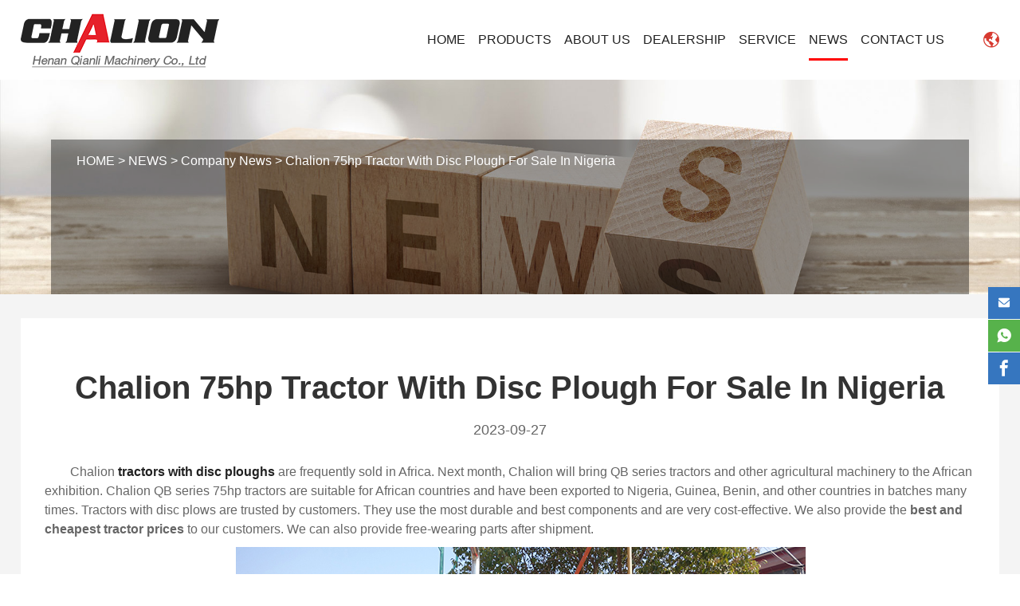

--- FILE ---
content_type: text/html; charset=UTF-8
request_url: https://www.chaliongroup.com/Chalion-75hp-Tractor-With-Disc-Plough-For-Sale-In-Nigeria.html
body_size: 6019
content:
<!DOCTYPE html>
<html>
<head>
    <title>Chalion 75hp Tractor With Disc Plough For Sale In Nigeria-Henan Qianli Machinery Co., Ltd.  </title>
    <meta name="keywords" content="tractors with disc ploughs , best and cheapest tractor prices, agricultural tractors and farm implements, mini power tillers" />
    <meta name="description" content="Chalion tractors with disc ploughs are frequently sold in Africa. Next month, Chalion will bring QB series tractors and other agricultural machinery to the African exhibition." />
    <meta charset="utf-8">
    <meta name="viewport" content="width=device-width,initial-scale=1.0,maximum-scale=1.0,user-scalable=no">
        <link rel='stylesheet' type="text/css" href='https://www.chaliongroup.com/wp-content/themes/qianli/css/style_en.css'/>
    <script type='text/javascript' src='https://www.chaliongroup.com/wp-content/themes/qianli/js/jquery-1.8.3.min.js'></script>
    <script type="text/javascript" src="https://www.chaliongroup.com/wp-content/themes/qianli/js/jquery.superslide.2.1.1.js"></script>
    <!--获取顶部三方代码-->
    <!-- Google Tag Manager -->
<script>(function(w,d,s,l,i){w[l]=w[l]||[];w[l].push({'gtm.start':
new Date().getTime(),event:'gtm.js'});var f=d.getElementsByTagName(s)[0],
j=d.createElement(s),dl=l!='dataLayer'?'&l='+l:'';j.async=true;j.src=
'https://www.googletagmanager.com/gtm.js?id='+i+dl;f.parentNode.insertBefore(j,f);
})(window,document,'script','dataLayer','GTM-K6W2MN2');</script>
<!-- End Google Tag Manager -->

<!-- Start cookieyes banner --> <script id="cookieyes" type="text/javascript" src="https://cdn-cookieyes.com/client_data/62054053de823e7970bf36ee/script.js"></script> <!-- End cookieyes banner -->
<script>
function getCookie(cookieName) {
let cookie = {};
document.cookie.split(";").forEach(function (el) {
let [key, value] = el.split("=");
cookie[key.trim()] = value;
});
return cookie[cookieName];
}
window.dataLayer = window.dataLayer || [];
function gtag() { dataLayer.push(arguments); }
var json_consent_status;
var cookievalue = JSON.stringify(getCookie("consentstatus"))?.split('"');
//默认意见
if (cookievalue == undefined) {
gtag("consent", "default", {
'ad_storage': 'denied',
'ad_user_data': 'denied',
'ad_personalization': 'denied',
'analytics_storage': 'denied',
'wait_for_update': 500,
region: [
'AT', 'BE', 'BG', 'CY', 'CZ', 'DE', 'DK', 'EE', 'ES', 'FI', 'FR', 'GR', 'HR', 'HU', 'IE', 'IS', 'IT', 'LI', 'LT', 'LU', 'LV', 'MT', 'NL', 'NO', 'PL', 'PT', 'RO', 'SE', 'SI', 'SK'
], // apply default to specific regions only
});
}
//过往意见
if (cookievalue != undefined) {
if ((cookievalue == '"granted"')) {
gtag("consent", "default", {
'ad_storage': 'granted',
'ad_user_data': 'granted',
'ad_personalization': 'granted',
'analytics_storage': 'granted',
'wait_for_update': 500,
});
} else {
gtag("consent", "default", {
'ad_storage': 'denied',
'ad_user_data': 'denied',
'ad_personalization': 'denied',
'analytics_storage': 'denied',
'wait_for_update': 500,
});
}
}

function setCookies(json_consent_status) {
var currentDate = new Date();
var expirationDate = new Date(currentDate);
expirationDate.setFullYear(currentDate.getFullYear() + 1);
var expires = expirationDate.toUTCString();
document.cookie = "consentstatus=" + json_consent_status + ";expires=" + expires + ";path=/";
}
//客户点击拒绝
document.addEventListener('click', function (e) {
const dom = e.target.closest('.cky-btn-reject');
if (dom === null) return;
json_consent_status = 'denied';
setCookies(json_consent_status);
gtag('consent', 'update', {
'ad_storage': 'denied',
'ad_user_data': 'denied',
'ad_personalization': 'denied',
'analytics_storage': 'denied'
});
});
//客户点击授权
document.addEventListener('click', function (e) {
const dom = e.target.closest('.cky-btn-accept');
if (dom === null) return;
json_consent_status = 'granted';
setCookies(json_consent_status);
gtag('consent', 'update', {
'ad_storage': 'granted',
'ad_user_data': 'granted',
'ad_personalization': 'granted',
'analytics_storage': 'granted'
});
});
</script>
</head>
<body>
<header class="active">
    <div class="container">
        <div class="logo fl"><a href="https://www.chaliongroup.com/"><img src="/wp-content/uploads/2022/02/index_logo.png" alt=""></a></div>
        <div class="scroll_logo fl"><a href="https://www.chaliongroup.com/"><img src="/wp-content/uploads/2022/03/logo.png" alt=""></a></div>        <div class="nav fr">
            <ul class="navfirstul" id="nav"><li class="nLi"><a href="https://www.chaliongroup.com"  title="">HOME</a></li><li class="nLi"><a href="https://www.chaliongroup.com/products"  title="">PRODUCTS</a><div class="slide_sort "><div class="sort_item"><span><a href="https://www.chaliongroup.com/products/Farm-tractor" >Farm Tractor</a></span></div><div class="sort_item"><span><a href="https://www.chaliongroup.com/products/Rice-Machinery" >Rice Machinery</a></span></div><div class="sort_item"><span><a href="https://www.chaliongroup.com/products/Combination-Seed-Cleaner" >Combination Seed Cleaner</a></span></div><div class="sort_item"><span><a href="https://www.chaliongroup.com/products/Farm-Implements" >Farm Implements</a></span></div></div><div class="sub_nav sub_nav_pro"><div class="wrapper"><ul class="pro_category flow"><li><a href="https://www.chaliongroup.com/products/Farm-tractor"><p class="c_pic"><img src="/wp-content/uploads/2022/03/farm-tractor.png"/></p>
                            <p class="c_name">Farm Tractor</p></a><ul class="pro_list"><li><a href="https://www.chaliongroup.com/products/Farm-tractor/walking-tractor-8-20HP"><span class="l_name fl">Walking Tractor 8-20HP</span><span class="l_pic"><img class="fr" src="/wp-content/uploads/2022/03/walking_tractor.png"></span></a></li><li><a href="https://www.chaliongroup.com/products/Farm-tractor/wheeled-tractor-25-300HP"><span class="l_name fl">Wheeled Tractor 25-300HP</span><span class="l_pic"><img class="fr" src="/wp-content/uploads/2022/03/wheel_tractor-1.png"></span></a></li><li><a href="https://www.chaliongroup.com/products/Farm-tractor/Crawler-Tractor-90-100HP"><span class="l_name fl">Crawler Tractor 90-100HP</span><span class="l_pic"><img class="fr" src="/wp-content/uploads/2022/03/crawler-tractor.png"></span></a></li></ul></li><li><a href="https://www.chaliongroup.com/products/Rice-Machinery"><p class="c_pic"><img src="/wp-content/uploads/2022/03/4LZ-2.2Z_Rice_Harvester.png"/></p>
                            <p class="c_name">Rice Machinery</p></a><ul class="pro_list"><li><a href="https://www.chaliongroup.com/products/Rice-Machinery/Rice-Transplanter"><span class="l_name fl">Rice Transplanter</span><span class="l_pic"><img class="fr" src="/wp-content/uploads/2022/03/Walking_Rice_Transplanter.png"></span></a></li><li><a href="https://www.chaliongroup.com/products/Rice-Machinery/Rice-Milling-Machine"><span class="l_name fl">Rice Milling Machine</span><span class="l_pic"><img class="fr" src="/wp-content/uploads/2022/03/rice_milling_machinery.png"></span></a></li><li><a href="https://www.chaliongroup.com/products/Rice-Machinery/Rice-Harvester"><span class="l_name fl">Rice Harvester</span><span class="l_pic"><img class="fr" src="/wp-content/uploads/2022/03/4LZ-1.0_Rice_combine_harvester_08.png"></span></a></li><li><a href="https://www.chaliongroup.com/products/Rice-Machinery/Corn-Harvester"><span class="l_name fl">Corn Harvester</span><span class="l_pic"><img class="fr" src="/wp-content/uploads/2022/03/Corn_Harvester.png"></span></a></li></ul></li><li><a href="https://www.chaliongroup.com/products/Combination-Seed-Cleaner"><p class="c_pic"><img src="/wp-content/uploads/2024/06/精选机logo.png"/></p>
                            <p class="c_name">Combination Seed Cleaner</p></a><ul class="pro_list"></ul></li><li><a href="https://www.chaliongroup.com/products/Farm-Implements"><p class="c_pic"><img src="/wp-content/uploads/2022/03/farm-implements.png"/></p>
                            <p class="c_name">Farm Implements</p></a><ul class="pro_list"></ul></li></ul></div></div></li><li class="nLi"><a href="https://www.chaliongroup.com/about"  title="">ABOUT US</a></li><li class="nLi"><a href="https://www.chaliongroup.com/dealership"  title="">DEALERSHIP</a></li><li class="nLi"><a href="https://www.chaliongroup.com/service"  title="">SERVICE<i class="fa fa-caret-down"></i></a><div class="slide_sort new_xl"><div class="sort_item"><span><a href="https://www.chaliongroup.com/Catalog-Download" >Catalog Download</a></span></div></div></li><li class="nLi"><a href="https://www.chaliongroup.com/news/Company-News" class="on" title="">NEWS</a><div class="slide_sort new_xl"><div class="sort_item"><span><a href="https://www.chaliongroup.com/news/Company-News" >Company News</a></span></div><div class="sort_item"><span><a href="https://www.chaliongroup.com/news/case" >Project Cases</a></span></div><div class="sort_item"><span><a href="https://www.chaliongroup.com/news/video" >Media Video</a></span></div></div></li><li class="nLi"><a href="https://www.chaliongroup.com/contact"  title="">CONTACT US</a></li></ul>
            <div class="nav_btn"><i class="iconfont icon-daohang"></i></div>
            <div class="nav_bg"></div>
        </div>
    </div>
    <div class="languge"><div class="lang_box">
            <i class="iconfont icon-yuyan"></i>
            <div class="lang_con"><a href="https://www.chaliongroup.com/Chalion-75hp-Tractor-With-Disc-Plough-For-Sale-In-Nigeria.html" title="English" >English</a><a href="https://es.chaliongroup.com/" title="Español" >Español</a><a href="https://fr.chaliongroup.com/" title="Français" >Français</a>            </div>
        </div>
    </div>
</header><div class="banner pro_banner"><div class="banner_pic"><img src="/wp-content/uploads/2022/03/news.jpg" alt="NEWS"></div><div class=" sub_text"> <a id="ss" href="https://www.chaliongroup.com/">HOME</a> &gt; <a id="ss" href="https://www.chaliongroup.com/news">NEWS</a> &gt; <a id="ss" href="https://www.chaliongroup.com/news/Company-News">Company News</a> &gt; <span class="current">Chalion 75hp Tractor With Disc Plough For Sale In Nigeria</span></div></div>
<!--获取面包屑-->
    <div class="main">
        <div class="news_detail">
            <div class="container">
                <div class="news_box">
                    <h2> Chalion 75hp Tractor With Disc Plough For Sale In Nigeria</h2>
                    <div class="date">2023-09-27</div>
                    <div><p>Chalion<a href="https://www.chaliongroup.com/products/Farm-tractor/wheeled-tractor-25-300HP/QB-55-80HP-Wheeled-Tractor"> <strong><b>t</b></strong><strong><b>ractors with </b></strong><strong><b>disc ploughs </b></strong></a>are frequently sold in Africa. Next month, Chalion will bring QB series tractors and other agricultural machinery to the African exhibition. Chalion QB series 75hp tractors are suitable for African countries and have been exported to Nigeria, Guinea, Benin, and other countries in batches many times. Tractors with disc plows are trusted by customers. They use the most durable and best components and are very cost-effective. We also provide the <strong><b>best and cheapest tractor prices </b></strong>to our customers. We can also provide free-wearing parts after shipment.</p>
<p>&nbsp;&nbsp;&nbsp;&nbsp;&nbsp;&nbsp;&nbsp;&nbsp;&nbsp;&nbsp;&nbsp;&nbsp;&nbsp;&nbsp;&nbsp;&nbsp;&nbsp;&nbsp;&nbsp;&nbsp;&nbsp;&nbsp;&nbsp;&nbsp;&nbsp;&nbsp;&nbsp;&nbsp;&nbsp;&nbsp;&nbsp;&nbsp;&nbsp;&nbsp;&nbsp;&nbsp;&nbsp;&nbsp;&nbsp;&nbsp;&nbsp;&nbsp;&nbsp;&nbsp;&nbsp;&nbsp;&nbsp;&nbsp;&nbsp;&nbsp;&nbsp;&nbsp;<img fetchpriority="high" decoding="async" width="715" height="435" src="/wp-content/uploads/2023/09/2-1.jpg" alt="" class="aligncenter size-full wp-image-3449" srcset="https://www.chaliongroup.com/wp-content/uploads/2023/09/2-1.jpg 715w, https://www.chaliongroup.com/wp-content/uploads/2023/09/2-1-300x183.jpg 300w" sizes="(max-width: 715px) 100vw, 715px" /></p>
<p>Chalion has a complete industrial chain. We sell agricultural machinery such as <a href="https://www.chaliongroup.com/about"><strong><b>agricultural </b></strong><strong><b>tractors and farm </b></strong><strong><b>implements</b></strong></a>, rice machinery, and <a href="https://www.chaliongroup.com/products/Farm-Implements"><strong><b>mini power tillers</b></strong></a>. Our tractors are sold to many regions around the world. At the same time, we also have a complete service system and after-sales technical support and services. Chalion treats every customer sincerely. We understand African countries, so the products we produce are very cost-effective.</p></div>
                    <div class="other"><span>Prev: <a href="https://www.chaliongroup.com/Chalion-4LZ-Series-Combined-Rice-Machinery-To-Be-Sold-In-Guinea.html" >Chalion 4LZ Series Combined Rice Machinery To Be Sold In Guinea</a></span><span>Next: <a href="https://www.chaliongroup.com/Hot-Sale-4LZ-Series-Rice-Harvesters-for-Sale-In-West-Africa.html" >Hot Sale 4LZ Series Rice Harvesters for Sale In West Africa</a></span></div>
                </div>
            </div>
        </div>
    </div>

<footer>
    <div class="container">
        <div class="footer">
            <div class="item item1">
                <p><a href="https://www.chaliongroup.com/"> <img src="/wp-content/themes/qianli/images/index_logo.png" /></a></p>
<p class="descs">Your Agriculture Machine<br />
Henan Qianli Machinery Co., Ltd.</p>                <div class="shares"><a href="https://www.facebook.com/qianlihenanmachinery/" title="facebook" ><i class="iconfont icon-facebook"></i></a> <a href="https://twitter.com/HenanQln" title="twitter" ><i class="iconfont icon-twitter1"></i></a> <a href="https://www.linkedin.com/feed/" title="linkedin" ><i class="iconfont icon-linkin"></i></a> <a href="https://www.youtube.com/channel/UCrLogoad82Clv_oOtDJ3ezA" title="youtube" ><i class="iconfont icon-Youtube-fill"></i></a> </div>
            </div>
            <div class="item item2">
                <h4>HOT PRODUCTS</h4>
                <a href="https://www.chaliongroup.com/products/Farm-tractor">> Farm Tractor</a><a href="https://www.chaliongroup.com/products/Rice-Machinery">> Rice Machinery</a><a href="https://www.chaliongroup.com/products/Combination-Seed-Cleaner">> Combination Seed Cleaner</a><a href="https://www.chaliongroup.com/products/Farm-Implements">> Farm Implements</a>            </div>
            <div class="item item3"><h4>CONTACT US</h4>
<div class="contact_item"><span><i class="iconfont icon-dianhua1"></i></span>
<div class="item_con">
<p>Tel/Whatsapp:</p>
<p><a href="https://api.whatsapp.com/send?phone=8618236900192">0086-18236900192</a></p>
</div>
</div>
<div class="contact_item"><span><i class="iconfont icon-email-fill"></i></span>
<div class="item_con">
<p>Email:</p>
<p><a href="mailto:info@qln-tractor.com">info@qln-tractor.com</a></p>
</div>
</div>
<div class="contact_item item_add"><span><i class="iconfont icon-daohangdizhi"></i></span>
<div class="item_con">
<p>Address:</p>
<p>Henan Province,China(Mainland)</p>
</div>
</div></div>
            <div class="item item4">
                <h4>SEND MESSAGE</h4>
                
<div class="wpcf7 no-js" id="wpcf7-f5-p3447-o1" lang="zh-CN" dir="ltr" data-wpcf7-id="5">
<div class="screen-reader-response"><p role="status" aria-live="polite" aria-atomic="true"></p> <ul></ul></div>
<form action="/Chalion-75hp-Tractor-With-Disc-Plough-For-Sale-In-Nigeria.html#wpcf7-f5-p3447-o1" method="post" class="wpcf7-form init" aria-label="留言表单" novalidate="novalidate" data-status="init">
<div style="display: none;">
<input type="hidden" name="_wpcf7" value="5" />
<input type="hidden" name="_wpcf7_version" value="6.0.5" />
<input type="hidden" name="_wpcf7_locale" value="zh_CN" />
<input type="hidden" name="_wpcf7_unit_tag" value="wpcf7-f5-p3447-o1" />
<input type="hidden" name="_wpcf7_container_post" value="3447" />
<input type="hidden" name="_wpcf7_posted_data_hash" value="" />
<input type="hidden" name="Source_address" value="chaliongroup.com/Chalion-75hp-Tractor-With-Disc-Plough-For-Sale-In-Nigeria.html" />
<input type="hidden" name="ip" value="3.139.60.98" />
</div>
<p><span class="wpcf7-form-control-wrap" data-name="Name"><input size="40" maxlength="400" class="wpcf7-form-control wpcf7-text wpcf7-validates-as-required" aria-required="true" aria-invalid="false" placeholder="Name*" value="" type="text" name="Name" /></span>
<span class="wpcf7-form-control-wrap" data-name="Email"><input size="40" maxlength="400" class="wpcf7-form-control wpcf7-email wpcf7-validates-as-required wpcf7-text wpcf7-validates-as-email" aria-required="true" aria-invalid="false" placeholder="E-mail*" value="" type="email" name="Email" /></span>
<span class="wpcf7-form-control-wrap" data-name="Phone"><input size="40" maxlength="400" class="wpcf7-form-control wpcf7-text wpcf7-validates-as-required" aria-required="true" aria-invalid="false" placeholder="Phone*" value="" type="text" name="Phone" /></span>
<span class="wpcf7-form-control-wrap" data-name="YourCountry"><input size="40" maxlength="400" class="wpcf7-form-control wpcf7-text" aria-invalid="false" placeholder="Your Country" value="" type="text" name="YourCountry" /></span>
<span class="wpcf7-form-control-wrap" data-name="Message"><textarea cols="40" rows="10" maxlength="2000" class="wpcf7-form-control wpcf7-textarea wpcf7-validates-as-required" aria-required="true" aria-invalid="false" placeholder="Message*" name="Message"></textarea></span>
</p>
<div class="clearfix">
</div>
<p><button type="submit" onclick="return dj(this);">Send Message</button>
</p><p style="display: none !important;" class="akismet-fields-container" data-prefix="_wpcf7_ak_"><label>&#916;<textarea name="_wpcf7_ak_hp_textarea" cols="45" rows="8" maxlength="100"></textarea></label><input type="hidden" id="ak_js_1" name="_wpcf7_ak_js" value="72"/><script>document.getElementById( "ak_js_1" ).setAttribute( "value", ( new Date() ).getTime() );</script></p><div class="wpcf7-response-output" aria-hidden="true"></div>
</form>
</div>
            </div>
        </div>
    </div>
    <div class="copyright">Copyright © 2022 Henan Qianli Machinery Co., Ltd.  </div>
    <div class="s_footer">
        <div class="sm_box">
            <a href="https://www.chaliongroup.com/"><i class="iconfont icon-zhuye"></i>Home</a> <a href="https://api.whatsapp.com/send?phone=8618236900192"><i class="iconfont icon-logo-whatsapp"></i>whatsapp</a> <a href="mailto:info@qln-tractor.com"><i class="iconfont icon-29youxiangfill"></i>Mail</a> <a href="/contact"><i class="iconfont icon-liaotian"></i>Inquiry</a>        </div>
    </div>
</footer>

<div class="l_fixed">
    <ul>
        <li><a href="mailto:info@qln-tractor.com" id="email_btn"><i class="iconfont icon-email-fill"></i><span>info@qln-tractor.com</span></a></li>
        <!--<li><a href="tel:"><i class="iconfont icon-dianhua1"></i><span></span></a></li>-->
        <li><a href="https://api.whatsapp.com/send?phone=8618236900192"><i class="iconfont icon-logo-whatsapp"></i><span>8618236900192</span></a></li>
        <!--<li><a href="javascript:void(0);"><i class="iconwechat"></i><span><img src="/images/wechatqianli.jpg"></span></a></li>-->
        <li>
            <a href="https://www.facebook.com/qianlihenanmachinery/">
                <i class="iconfont icon-facebook"></i>
            </a>
        </li>
    </ul>
</div>

<script>var time = 0;function dj(obj) {if(time>0){jQuery(obj).attr({"disabled":"disabled"});}else{time++;}}</script>
<script>$(window).scroll(function(){
        var height = $(document).scrollTop();
        if(height>0){
            $("header").addClass("shadow");
        }else{
            $("header").removeClass("shadow");
        }
    });

    $(".nav_btn").click(function(){
        $(".nav ul").addClass("active");
        $(".nav_bg").show();
    });

    $(".nav_bg").click(function(){
        $(this).hide();
        $(".nav ul").removeClass("active");
    })

    $(".nav li").hover(function(){
        var wid = $(window).width();
        if(wid > 1024){
          $(this).find(".new_xl").slideToggle(100);
        }
      });
      $(".languge .lang_box").mouseover(function(){
        $(".lang_con").show();
      });
      
      $(".languge").mouseout(function(){
        $(".lang_con").hide();
      });
    </script>
    <script type="text/javascript">
    $('#nav').slide({
        type: "menu",
        titCell: ".nLi",
        targetCell: ".sub_nav",
        effect: "slideDown",
        delayTime: 300,
        triggerTime: 100,
        returnDefault: true
    })
    $(function() {
        var navLi = $("#nav .pro_category>li");
        navLi.hover(function() {
            $(this).find(".pro_list").stop(true, true).fadeIn(1000);
        }, function() {
            $(this).find(".pro_list").stop(true, true).fadeOut(0);
        });

    })
    </script>
<script>$(".languge i").click(function(){$(".lang_con").slideToggle();});$(".lang_con a").click(function(){$(".lang_con").slideUp();});</script>
<!-- Google Tag Manager (noscript) -->
<noscript><iframe src="https://www.googletagmanager.com/ns.html?id=GTM-K6W2MN2"
height="0" width="0" style="display:none;visibility:hidden"></iframe></noscript>
<!-- End Google Tag Manager (noscript) -->

<script language="javascript" src="https://pat.zoosnet.net/JS/LsJS.aspx?siteid=PAT88608634&float=1&lng=en"></script></body>
</html>

--- FILE ---
content_type: text/css
request_url: https://www.chaliongroup.com/wp-content/themes/qianli/css/style_en.css
body_size: 9700
content:
@charset "utf-8";
@font-face {
    font-family: 'HelveticaNeueLTPro';
    src: local('☺'), url('fonts/HelveticaNeueLTPro-Bd.woff') format('woff'), url('fonts/HelveticaNeueLTPro-Bd.ttf') format('truetype'), url('fonts/HelveticaNeueLTPro-Bd.otf') format('otf');
    font-weight: normal;
    font-style: normal;
}

.dowitem {
    background: #fff;
    padding: 12px;
}


.dowitem .date {
    left: 12px !important;
    top:auto !important;
    bottom: 35px;
}
/* CSS Document */

body {
    font-family: Arial, Helvetica, sans-serif, "HelveticaNeueLTPro";
    /* font-family: "HelveticaNeueLTPro"; */
    overflow-x: hidden;
    color: #666;
    font-size: 16px;
}

html,
body,
div,
span,
h1,
h2,
h3,
h4,
h5,
h6,
p,
table,
td,
blockquote,
pre,
a,
address,
big,
cite,
code,
del,
em,
font,
img,
ins,
small,
strong,
var,
b,
u,
i,
dl,
dt,
dd,
ol,
ul,
li,
fieldset,
form,
label,
legend {
    margin: 0;
    padding: 0;
}

input,
select,
textarea {
    font-size: 14px;
    border: none;
    margin: 0;
    padding: 0;
}

img {
    border: 0 none;
    vertical-align: middle;
    max-width: 100%;
}

a {
    text-decoration: none;
    background-color: transparent;
    color: #222222;
}

a:hover {
    cursor: pointer;
}

a:focus {
    outline: none;
}

ul,
li,
dl,
dt,
dd {
    list-style: none outside none;
}

button {
    cursor: pointer;
}

* {
    box-sizing: border-box;
}

.sub_text{ width: 1440px; color: #fff; position: absolute; padding:18px 32px; bottom: 0; left: 50%; margin-left: -720px; background: rgba(0, 0, 0,0.4); }
.sub_text a{ color: #fff; }
.sub_text a:hover{ text-decoration: underline; }
.sub_text i{ font-size: 20px; margin-right: 4px; }
/* Clear Fix */

.clearfix:after {
    content: "";
    display: block;
    height: 0;
    clear: both;
    visibility: hidden;
}

.clearfix {
    display: inline-block;
}


/* Hide from IE Mac */

.clearfix {
    display: block;
}

.fl {
    float: left;
}

.fr {
    float: right;
}


/* End hide from IE Mac */


/* end of clearfix */


/*页面全局结束*/

@font-face {
  font-family: "iconfont"; /* Project id 3181255 */
  src: url('../fonts/iconfont.woff2?t=1648450103630') format('woff2'),
       url('../fonts/iconfont.woff?t=1648450103630') format('woff'),
       url('../fonts/iconfont.ttf?t=1648450103630') format('truetype');
}

.iconfont {
  font-family: "iconfont" !important;
  font-size: 16px;
  font-style: normal;
  -webkit-font-smoothing: antialiased;
  -moz-osx-font-smoothing: grayscale;
}

.icon-logo-whatsapp:before {
  content: "\e65f";
}

.icon-twitter1:before {
  content: "\e882";
}

.icon-Youtube-fill:before {
  content: "\e883";
}

.icon-dianhua2:before {
  content: "\e620";
}

.icon-dianzan:before {
  content: "\e63b";
}

.icon-dianhua:before {
  content: "\e6a3";
}

.icon-cultural:before {
  content: "\e6a8";
}

.icon-xunzhang:before {
  content: "\e607";
}

.icon-zhuye:before {
  content: "\e648";
}

.icon-skype:before {
  content: "\e697";
}

.icon-liaotian:before {
  content: "\e609";
}

.icon-linkin:before {
  content: "\e61d";
}

.icon-daohang:before {
  content: "\e61f";
}

.icon-29youxiangfill:before {
  content: "\e653";
}

.icon-dianhua1:before {
  content: "\e639";
}

.icon-facebookfacebook52:before {
  content: "\e617";
}

.icon-shouji:before {
  content: "\e604";
}

.icon-lishi:before {
  content: "\e606";
}

.icon-linkin1:before {
  content: "\e61b";
}

.icon-youjiantou:before {
  content: "\e641";
}

.icon-daohangdizhi:before {
  content: "\e65e";
}

.icon-youxiang-:before {
  content: "\e6af";
}

.icon-gongchangguanli:before {
  content: "\e6a9";
}

.icon-twitter:before {
  content: "\e64c";
}

.icon-email-fill:before {
  content: "\e77e";
}

.icon-facebook:before {
  content: "\e71a";
}

.icon-yuyan:before {
  content: "\e85f";
}

.icon-youtube-fill:before {
  content: "\e621";
}




.container {
    width: 1400px;
    margin: 0 auto;
}

header {
    width: 100%;
    position: fixed;
    top: 0;
    left: 0;
    line-height: 100px;
    z-index: 99;
}

header .scroll_logo {
    display: none;
}

header.active {
    background: #FFFFFF;
    /* box-shadow: 0px 0px 5px rgba(0, 0, 0, .5); */
}

header.shadow {
    box-shadow: 0px 0px 5px rgba(0, 0, 0, .5);
}

header.active .logo {
    display: none;
}

header.active .scroll_logo {
    display: block;
}

header .nav ul.navfirstul {
    display: flex;
}

header .nav ul.navfirstul>li {
    margin: 0 25px;
    flex-wrap: nowrap;
    position: relative;
}

header .nav ul li a {
    color: #ffffff;
}

header .nav ul li .slide_sort {
    position: absolute;
    top: 100px;
    left: 0;
    background: #FFFFFF;
    display: none;
    border: 1px solid rgba(216, 216, 216, .8);
    border-top: none;
    overflow: visible!important;
}

header .nav ul li .slide_sort a {
    line-height: 26px;
}

header .nav ul li .slide_sort a:hover {
    border: none;
}

header .nav ul li .slide_sort .sort_item {
    /* width: 220px; */
    position: relative;
}

header .nav li .slide_sort span {
    display: block;
}

header .nav li .slide_sort span a {
    color: #222222;
    display: block;
    font-size: 16px;
    padding: 10px 20px;
}

header .nav li .slide_sort span a:hover {
    color: #FFFFFF;
    background: #D73A30;
}

header .nav li .slide_sort a {
    color: #666666;
    display: block;
    white-space: nowrap;
}


/* header .nav li .slide_sort a:hover {    color: #E2544B; border: none;} */

header .nav ul li .slide_sort .sort_item .f_pro {
    display: none;
    position: absolute;
    top: 0;
    left: 100%;
    background: rgba(255, 255, 255, .8);
}

header .nav ul li .slide_sort .sort_item:hover .f_pro {
    display: block;
}

header .nav ul li .slide_sort .sort_item .f_pro a {
    display: block;
    font-size: 18px;
    white-space: nowrap;
    padding: 10px 20px;
}

header .nav ul li .slide_sort .sort_item .f_pro a:hover {
    background: #D73A30;
    color: #FFFFFF;
}

header .nav ul li .slide_res {
    width: 180px;
    padding: 0 20px;
}

header .nav ul li .slide_res a {
    /* font-weight: bold; */
    margin: 8px 0;
    color: #333333;
    font-size: 18px;
}

header .nav .nav_btn {
    display: none;
    color: #FFFFFF;
    margin-right: 10px;
    cursor: pointer;
}

header .nav .nav_btn i {
    font-size: 22px;
}

header .nav .nav_bg {
    position: fixed;
    width: 100%;
    height: 100%;
    background: rgba(0, 0, 0, .8);
    left: 0;
    top: 0;
    display: none;
}

header .languge {
    position: absolute;
    top: 0;
    right: 10%;
    color: #FFFFFF;
    cursor: pointer;
    z-index: -1;
}

header .languge .lang_box {
    position: relative;
    padding-left: 30px;
}

header .languge i {
    font-size: 20px;
}

header .languge .lang_con {
    position: absolute;
    top: 100px;
    right: 0;
    padding: 16px 20px;
    background: #FFFFFF;
    display: none;
    border: 1px solid rgba(216, 216, 216, .8);
    border-top: none;
}

header .languge .lang_con a {
    line-height: 36px;
    display: block;
    text-align: right;
    font-size: 18px;
}

header .languge .lang_con a:hover {
    color: #D73A30;
}

header.active .nav ul li a {
    color: #222222;
    padding-bottom: 15px;
}

header.active .nav ul li a:hover,
header.active .nav ul li a.on {
    border-bottom: 3px solid #ff0000;
}

header.active .nav li .slide_sort span a:hover,
header.active .nav ul li .slide_sort .sort_item .f_pro a:hover {
    border: none;
}

header.active .nav .nav_btn {
    color: #333333;
}

header.active .languge {
    color: #d73a30;
}

header .nav ul {
    position: relative;
}

header .nav ul+li {
    position: static
}

.sub_nav_pro {
    position: absolute;
    width: 1903px;
    left: 0;
    margin-left: -883px;
    background: url(../images/nav_bg.jpg) repeat-x;
    padding: 0;
    min-height: 280px;
    display: none;
}

.sub_nav_pro dl dt a {
    border: none
}

.pro_category> li {
    float: left;
    width: 232px;
    text-align: center;
    padding: 0 15px;
    min-height: 280px
}

.pro_category li a {
    display: block;
    padding: 35px 0 20px;
    color: #fff;
    border-bottom: none;
    font-size: 16px;
    line-height: 36px
}

.pro_category li .c_name {
    margin-top: 20px;color: #666;
}

.pro_category li:hover {
    background: #fff
}

.pro_category li:hover .c_name {
    background: #D73A30;
    color: #fff
}

.c_pic img {
    display: block;
    width: 220px;
    height: 165px
}

.pro_list {
    position: relative;
    margin: 0 -15px;
    top: 0;
    left: 0;
    z-index: 999;
    display: none
}

.l_fixed{ width: 40px; position: fixed; top: 50%; right: 0; z-index: 55; }
.l_fixed li{ position: relative; margin-bottom: 1px; transition: all 0.3s; }
.l_fixed li a{ width:100%; height: 40px; font-size: 20px; text-align: center; line-height: 40px; background: #3676bf; color: #fff; display: block; }
.l_fixed li a i{ font-size: 20px; }
.l_fixed li a span{ display:block; position: absolute; top: 0; line-height: 40px; padding: 0 10px; background: #3676bf; right: -999px; width: 0; font-size: 16px; transition: all 0.5s; }
.l_fixed .iconwechat{background: url(../images/icon-weixin.png) center no-repeat;display: block;width: 40px;height: 40px;}
.l_fixed li:nth-of-type(2) a{ background: #57b24b; }
.l_fixed li:nth-of-type(2) a span{ background: #57b24b; }
.l_fixed li:nth-of-type(3) a{ background: #3676bf; }
.l_fixed li:nth-of-type(3) a span{ background: #57b24b; }
.l_fixed li:nth-of-type(4) a{ background: #5ca22c; }

.l_fixed li:hover a span{ width: 250px; right: 40px; }
.l_fixed li:nth-of-type(4) a span{ width:120px;padding:0;     background: rgb(0 0 0 / 0%);}
.l_fixed li:hover{ opacity: 0.9; }


.pro_category li:hover .pro_list {
    padding: 0 0 25px
}

.pro_category li .pro_list li {
    text-align: left
}

.pro_category li .pro_list li a {
    display: block;
    overflow: hidden;
    zoom: 1;
    padding: 8px 15px;
    border-bottom: solid 1px #dadeea
}

.l_name {
    font-weight: bold;
    color: #333;
    display: inline-block;
    text-overflow: ellipsis;
    overflow: hidden;
    white-space: nowrap;
    float: left;
    font-family: Arial;
    font-size: 12px;
    color: #333
}

.l_pic img {
    width: 44px;
    height: 33px;
    float: right
}

.pro_category li .pro_list li a:hover .l_name,
.sub_nav li:hover a {
    color: #D73A30
}

.sub_nav_pro .wrapper {
    position: relative;
    width: 1000px;
    margin: 0 auto;
}

.flow {
    overflow: hidden;
    zoom: 1;
}

.banner {
    overflow: hidden;
    position: relative;
}
.banner .img_box{text-align:center}
.banner .banner_con {
    width: 100%;
    height: 100%;
    text-align: center;
    position: absolute;
    top: 0;
    left: 0;
    display: flex;
    align-items: center;
    color: #FFFFFF;
}

.banner .banner_con h2 {
    font-size: 56px;
    margin-bottom: 20px;
}

.banner .banner_con p {
    font-size: 18px;
    margin-bottom: 50px;
}

.banner .banner_con a {
    font-size: 16px;
    color: #FFFFFF;
    width: 200px;
    height: 45px;
    line-height: 45px;
    display: block;
    margin: 0 auto;
    background-image: linear-gradient(#dd1e27, #fb434b);
    box-shadow: 0px 0px 5px rgba(0, 0, 0, .5);
    border-radius: 4px;
}

.banner .banner_con a:hover {
    opacity: .9;
}

.main_pro {
    margin-top: 50px;
    text-align: center;
}

.main_pro .main_con {
    background: #f5f5f5;
    padding: 50px 0;
}

.main_pro h3 {
    font-size: 46px;
    color: #333333;
}

.main_pro p {
    color: #999999;
}

.main_pro .title {
    width: 96%;
    max-width: 1000px;
    margin: 20px auto;
    line-height: 26px;
}

.main_pro .main_con ul {
    display: flex;
}

.main_pro .main_con li {
    width: 25%;
    border-right: 1px solid #d8d8d8;
}

.main_pro .main_con li:last-child {
    border: none;
}

.main_pro .main_con li .img_box {
    overflow: hidden;
}

.main_pro .main_con li img {
    transition: all .5s;
}

.main_pro .main_con li:hover img {
    transform: scale(1.1);
}

.main_pro .main_con li h4 {
    font-size: 22px;
    line-height: 20px;
    margin-top: 30px;
}

.main_pro .main_con li p {
    line-height: 26px;
    width: 90%;
    margin: 20px auto 0;
    overflow: hidden;
    text-overflow: ellipsis;
    display: -webkit-box;
    -webkit-line-clamp: 2;
    -webkit-box-orient: vertical;
}

.main_pro .main_con li span {
    width: 50%;
    height: 0;
    color: #FFFFFF;
    background: #d73a30;
    line-height: 45px;
    margin: 25px auto 0;
    display: none;
}

.main_pro .main_con li span i {
    margin-left: 10px;
    font-size: 20px;
}

.main_pro .main_con li:hover p {
    display: none;
}

.main_pro .main_con li:hover span {
    display: block;
    height: 45px;
    animation: morebtn 1s;
    -webkit-animation: morebtn 1s;
}

.main_pro .main_con li span:hover {
    opacity: .9;
}

@keyframes morebtn {
    from {
        height: 0;
    }
    to {
        height: 45px;
    }
}

@-webkit-keyframes morebtn {
    from {
        height: 0;
    }
    to {
        height: 45px;
    }
}

.index_about {
    margin-top: 40px;
}

.index_about .about_pic {
    width: 50%;
}

.index_about .about_con {
    width: 59.6%;
    position: relative;
    margin-top: 40px;
    margin-left: -9.6%;
    padding-left: 10%;
}

.index_about .about_con a {
    color: #FFFFFF;
}

.index_about .about_con img {
    position: absolute;
    top: 0;
    left: 0;
    z-index: -1;
    width: 100%;
}

.index_about .about_con h3 {
    font-size: 56px;
    margin-top: 70px;
}

.index_about .about_con h4 {
    font-size: 24px;
    font-weight: normal;
    margin-top: 20px;
}

.index_about .about_con h4 span {
    width: 135px;
    height: 2px;
    background: #FFFFFF;
    display: block;
    margin-top: 15px;
}

.index_about .about_con .con_box {
    width: 80%;
    color: #fff;
}

.index_about .about_con p {
    line-height: 26px;
    margin-top: 30px;
}

.index_about .about_con ul {
    display: flex;
    margin-top: 30px;
}

.index_about .about_con li {
    width: 24.33%;
    margin-right: 1%;
    text-align: center;
    padding: 30px 0;
    background: rgba(255, 255, 255, .2);
}

.index_about .about_con li:last-child {
    margin-right: 0;
}

.index_about .about_con li i {
    font-size: 50px;
    transition: all .5s;
    display: block;
}

.index_about .about_con li:hover i {
    transform: rotateY(180deg);
}

.index_about .about_con li p {
    margin-top: 20px;
    font-size: 18px;
}

.hot_pro {
    margin-top: 90px;
    text-align: center;
}

.hot_pro h3 {
    font-size: 46px;
    color: #333333;
}

.hot_pro .pro_con {
    margin-top: 50px;
}

.hot_pro .pro_con .swiper-slide {
    border: 1px solid #c4c4c4;
}

.hot_pro .pro_con .swiper-slide .img_box {
    overflow: hidden;
}

.hot_pro .pro_con .swiper-slide .img_box {
    overflow: hidden;
}

.hot_pro .pro_con .swiper-slide img {
    transition: all .5s;
}

.hot_pro .pro_con .swiper-slide:hover img {
    transform: scale(1.1);
}

.hot_pro .pro_con .swiper-slide h4 {
    margin: 30px 0;
    font-size: 18px;
    color: #333333;
    text-align: left;
    padding: 0 5%;
    overflow: hidden;
    white-space: nowrap;
    text-overflow: ellipsis;
}

.hot_pro .pro_con .swiper-slide p {
    color: #999999;
    text-align: left;
    padding: 0 5%;
    margin: 0 auto 40px;
    overflow: hidden;
    text-overflow: ellipsis;
    display: -webkit-box;
    -webkit-line-clamp: 2;
    -webkit-box-orient: vertical;
}

.hot_pro .pro_con .swiper-slide:hover h4 {
    color: #D73A30;
}

.last_news {
    margin-top: 45px;
    background: #f4f4f4;
    padding: 60px 0;
}

.last_news h3 {
    font-size: 46px;
    color: #333333;
    text-align: center;
}

.last_news .title {
    text-align: center;
    margin-top: 20px;
}

.last_news .news_con {
    margin-top: 30px;
}

.last_news .news_con .swiper-slide {
    position: relative;
}

.last_news .news_con .swiper-slide .img_box {
    overflow: hidden;
}

.last_news .news_con .swiper-slide img {
    transition: all .3s;
}

.last_news .news_con .swiper-slide:hover img {
    transform: scale(1.05);
}

.last_news .news_con .swiper-slide .date {
    position: absolute;
    top: 20px;
    left: 0;
    color: #FFFFFF;
    background: #e2544b;
    width: 120px;
    height: 32px;
    line-height: 32px;
    padding-left: 3%;
    clip-path: polygon(0 0, 0 100%, 100% 100%, 90% 0);
}

.last_news .news_con .swiper-slide h4 {
    font-size: 18px;
    margin: 30px 0 20px;
    overflow: hidden;
    white-space: nowrap;
    text-overflow: ellipsis;
}

.last_news .news_con .swiper-slide p {
    overflow: hidden;
    text-overflow: ellipsis;
    display: -webkit-box;
    -webkit-line-clamp: 3;
    -webkit-box-orient: vertical;
    color: #999999;
    line-height: 26px;
}

.last_news .news_con .swiper-slide:hover h4 {
    color: #D73A30;
}

footer {
    background: #2e2e2e;
}

footer .footer {
    display: flex;
    color: #9a9a9a;
    padding: 80px 0;
    /* align-items: center; */
}

footer .footer .item {
    margin-right: 6%;
}

footer .footer .item h4 {
    color: #FFFFFF;
    font-size: 22px;
    font-weight: normal;
    margin-bottom: 30px;
}

footer .footer .item1 {
    width: 22%;
    margin-top: 5%;
    text-align: center;
}

footer .footer .item1 .descs {
    color: #9A9A9A;
    width: 90%;
    margin: 16px auto 30px;
}

footer .footer .item1 .shares a {
    width: 36px;
    height: 36px;
    border-radius: 100%;
    display: inline-block;
    text-align: center;
    line-height: 36px;
    margin: 0 5px;
    background: rgba(255, 255, 255, .1);
}

footer .footer .item1 .shares a i {
    color: #FFFFFF;
    display: block;
}

footer .footer .item1 .shares a:nth-child(2) i,
footer .footer .item1 .shares a:last-child i {
    font-size: 18px;
}

footer .footer .item1 .shares a:nth-child(3) i {
    font-size: 15px;
}

footer .footer .item1 .shares a:hover {
    background: #30afeb;
}

footer .footer .item2 {
    width: 13%;
}

footer .footer .item2 a {
    display: block;
    color: #9A9A9A;
    margin-bottom: 20px;
}

footer .footer .item2 a:hover {
    color: #FFFFFF;
}

footer .footer .item3 {
    width: 25%;
    margin-right: 3%;
}

footer .footer .item3 .contact_item {
    margin-bottom: 30px;
    display: flex;
}

footer .footer .item3 .item_add,
footer .footer .item3 .contact_item a {
    /*display: flex;*/
    align-items: center;
    color: #888888;
}

footer .footer .item3 .contact_item span {
    width: 50px;
    height: 50px;
    border-radius: 100%;
    text-align: center;
    line-height: 50px;
    background: rgba(255, 255, 255, .1);
    color: #FFFFFF;
    margin-right: 16px;
}

footer .footer .item3 .contact_item span i {
    font-size: 24px;
}

footer .footer .item3 .contact_item .item_con {
    color: #FFFFFF;
    flex: 1;
}

footer .footer .item3 .contact_item .item_con p {
    line-height: 27px;
}

footer .footer .item3 .contact_item .item_con p:last-child {
    color: #888888;
}

footer .footer .item3 .contact_item .item_con a:hover .item_con p {
    color: #FFFFFF;
}

footer .footer .item4 {
    flex: 1;
    margin-right: 0;
}

footer .footer .item4 input,
footer .footer .item4 textarea {
    width: 49%;
    float: left;
    height: 40px;
    background: #383838;
    border: 1px solid #535353;
    margin-right: 2%;
    margin-bottom: 10px;
    padding: 0 10px;
    outline: none;
    color: #FFFFFF;
}

footer .footer .item4 input:nth-child(2) {
    margin-right: 0;
}

footer .footer .item4 input:nth-child(3) {
    width: 100%;
}

footer .footer .item4 textarea {
    width: 100%;
    height: 100px;
    padding: 10px;
    font-family: "arial black";
}

footer .footer .item4 button {
    width: 200px;
    height: 40px;
    background: #D73A30;
    color: #FFFFFF;
    outline: none;
    font-size: 16px;
    border: none;
}

footer .footer .item4 button:hover {
    opacity: .8;
}

textarea::-webkit-input-placeholder {
    font-family: "arial";
}

footer .copyright {
    text-align: center;
    color: #4f4f4f;
    line-height: 65px;
    background: #272727;
}

footer .s_footer {
    display: none;
}

.pro_banner {
    margin-top: 100px;
}


/* .pro_banner .banner_pic {
    width: 100%;
    height: 400px;
    position: relative;
}

.pro_banner .banner_pic img {
    width: 1903px;
    height: auto;
    max-width: none;
    position: absolute;
    left: 50%;
    top: 0;
    margin-left: -952px;
} */

.main {
    background: #F4F4F4;
    overflow: hidden;
}

.main h2 {
    font-size: 40px;
    color: #333333;
    text-align: center;
    margin-top: 55px;
    margin-bottom: 20px;
}

.main h2 b {
    color: #d73a30;
    margin-left: 16px;
}

.main .title {
    text-align: center;
    color: #999999;
}

.main .title p {
    line-height: 28px;
}

.product ul {
    display: flex;
    flex-wrap: wrap;
    margin-top: 40px;
}

.product ul li {
    width: 31.33%;
    margin: 1%;
    padding: 0 20px 35px 20px;
    background: #FFFFFF;
    border: 1px solid #C4C4C4;
}

.product ul li .img_box {
    overflow: hidden;
}

.product ul li img {
    transition: all .5s;
}

.product ul li:hover img {
    transform: scale(1.1);
}

.product ul li h3 {
    font-weight: normal;
    font-size: 22px;
    margin: 30px 0;
    overflow: hidden;
    white-space: nowrap;
    text-overflow: ellipsis;
}

.product ul li:hover h3 {
    color: #D73A30;
}

.product ul li p {
    color: #999999;
    line-height: 26px;
    overflow: hidden;
    text-overflow: ellipsis;
    display: -webkit-box;
    -webkit-line-clamp: 3;
    -webkit-box-orient: vertical;
}

.product ul li span {
    display: block;
    color: #999999;
    width: 175px;
    height: 45px;
    line-height: 45px;
    text-align: center;
    margin-top: 20px;
    border: 1px solid #bfbfbf;
}

.product ul li span i {
    font-size: 20px;
    margin-left: 20px;
}

.product ul li:hover span {
    animation: learnmore 1s;
    -webkit-animation: learnmore 1s;
    color: #FFFFFF;
    background: #d73a30;
    border-color: #D73A30;
}

.product ul li span:hover {
    opacity: .8;
}

@keyframes learnmore {
    from {
        color: #999999;
        background: none;
        border-color: #BFBFBF;
    }
    to {
        color: #FFFFFF;
        background: #d73a30;
        border-color: #D73A30;
    }
}

@-webkit-keyframes learnmore
/* Safari 与 Chrome */

{
    from {
        color: #999999;
        background: none;
        border-color: #BFBFBF;
    }
    to {
        color: #FFFFFF;
        background: #d73a30;
        border-color: #D73A30;
    }
}

.pages {
    margin: 70px 0;
    text-align: center;
}

.pages a {
    width: 36px;
    height: 36px;
    display: inline-block;
    font-size: 18px;
    color: #333333;
    border: 1px solid #ebebeb;
    line-height: 36px;
    margin: 10px;
}

.pages span a {
    color: #999999;
}

.pages a:hover,
.pages a.on {
    color: #fff;
    background: #d73a30;
    border-color: #d73a30;
}

.pages span a:hover,
.pages span a.on {
    background: #D73A30;
    color: #FFFFFF;
}

.overview {
    margin-top: 55px;
    display: flex;
    align-items: center;
    justify-content: center;
}

.overview .pic_tab {
    width: 52.5%;
}

.overview .pic_tab {
    display: flex;
}

.overview .pic_tab .lg_pic {
    flex: 1;
}

.overview .pic_tab .sm_pic {
    width: 23.5%;
    margin-left: 14px;
}

.overview .pic_tab img {
    width: 100%;
}

.overview .pic_tab .lg_pic .img_box {
    max-width: 578px;
    max-height: 428px;
    width: 100%;
}

.overview .pic_tab .sm_pic .img_box {
    width: 100%;
    /* height: 134px; */
    margin-bottom: 12px;
    overflow: hidden;
    border: 1px solid transparent;
}

.overview .pic_tab .sm_pic .img_box.active {
    border: 1px solid #D73A30;
}

.overview .overview_con {
    flex: 1;
    margin-left: 2.5%;
}

.overview .overview_con h3 {
    font-size: 32px;
    color: #333333;
}

.overview .overview_con p {
    line-height: 24px;
    color: #999999;
    margin-top: 20px;
}

.overview .overview_con .infor {
    font-size: 24px;
    color: #666666;
    margin-top: 50px;
}

.overview .overview_con .infor span {
    margin-right: 20px;
}

.overview .overview_con .infor span i {
    font-size: 24px;
    color: #d73a30;
    margin-right: 10px;
}

.overview .overview_con .send_btn {
    margin-top: 40px;
}

.overview .overview_con .send_btn a {
    width: 48%;
    margin-right: 2%;
    float: left;
    font-size: 18px;
    color: #FFFFFF;
    height: 56px;
    line-height: 56px;
    text-align: center;
    background: #D73A30;
    border-radius: 4px;
}

.overview .overview_con .send_btn a:last-child {
    margin-right: 0;
    margin-left: 2%;
}

.overview .overview_con .send_btn a:hover {
    opacity: .8;
}

.overview .overview_con .send_btn a i {
    font-size: 24px;
    margin-right: 10px;
}

.overview .overview_con .shares {
    margin-top: 20px;
}

.detail_con {
    margin-top: 25px;
}

.detail_con .des_tab {
    display: flex;
}

.detail_con .des_tab a {
    flex: 1;
    text-align: center;
    height: 50px;
    line-height: 50px;
    background: #FFFFFF;
    border: 1px solid #d2d2d2;
    margin-right: 10px;
    font-size: 18px;
    color: #333333;
}

.detail_con .des_tab a:last-child {
    margin-right: 0;
}

.detail_con .des_tab a:hover,
.detail_con .des_tab a.on {
    background: #D73A30;
    color: #FFFFFF;
}

.detail_con .product_con {
    margin-top: 25px;
    margin-bottom: 25px;
}

.detail_con .product_con .description .pro_des {
    display: flex;
    background: #FFFFFF;
    align-items: center;
    padding: 50px 45px;
    margin-bottom: 40px;
}

.detail_con .product_con .description .pro_des .des_box {
    width: 50%;
}

.detail_con .product_con .description .pro_des .des_box h3,
.detail_con .product_con .description .pro_adv h3 {
    font-size: 36px;
    font-weight: normal;
    color: #333333;
}

.detail_con .product_con .description .pro_des .des_box h3 b,
.detail_con .product_con .description .pro_adv h3 b {
    color: #D73A30;
    font-weight: normal;
    margin-left: 10px;
}

.detail_con .product_con .description .pro_des .des_box p {
    line-height: 28px;
    margin-top: 30px;
}

.detail_con .product_con .description .pro_adv p {
    line-height: 28px;
    margin: 20px 0 30px;
}

.detail_con .product_con .description .pro_adv li .img_box {
    overflow: hidden;
}

.detail_con .product_con .description .pro_adv li img {
    transition: all .5s;
}

.detail_con .product_con .description .pro_adv li:hover img {
    transform: scale(1.1);
}

.detail_con .product_con .description .pro_adv li p {
    color: #999999;
    line-height: 18px;
    margin: 10px 0;
    height: 18px;
    overflow: hidden;
}

.detail_con .product_con .description .pro_adv li p.active {
    height: auto;
}

.detail_con .product_con .description .pro_adv li:hover p {
    color: #666666;
}

.detail_con .product_con .description .pro_adv li span {
    color: #999999;
    width: 16px;
    height: 16px;
    line-height: 16px;
    border: 1px solid #999999;
    border-radius: 100%;
    display: block;
    margin: 0 auto;
    font-size: 18px;
}

.detail_con .product_con .description .pro_adv li:hover span {
    color: #666666;
    border-color: #666666;
}

.detail_con .product_con .description .pro_des .des_video {
    padding-left: 5.35%;
    flex: 1;
}

.detail_con .product_con .description .pro_adv {
    background: #FFFFFF;
    padding: 50px 45px;
}

.detail_con .product_con .description .pro_adv ul {
    display: flex;
    flex-wrap: wrap;
}

.detail_con .product_con .description .pro_adv li {
    width: 32.33%;
    text-align: center;
    margin-right: 1.5%;
    margin-bottom: 1.5%;
}

.detail_con .product_con .description .pro_adv li:nth-child(3n) {
    margin-right: 0;
}

.bigbg {
    background: rgba(0, 0, 0, .5);
    width: 100%;
    height: 100%;
    position: fixed;
    top: 0;
    left: 0;
    z-index: 1000;
}

.getbox {
    width: 800px;
    background: #fff;
    height: auto;
    position: absolute;
    top: 30%;
    left: 50%;
    margin-left: -400px;
}

.allhide {
    opacity: 0;
    z-index: -3;
}

.detail_con .product_con .parameters {
    background: #FFFFFF;
    padding: 50px 45px;
    overflow-x: auto;
}

.detail_con .product_con .parameters h3 {
    font-size: 36px;
    font-weight: normal;
    color: #333333;
    margin-bottom: 36px;
}

.detail_con .product_con .parameters h3 b {
    color: #D73A30;
    font-weight: normal;
    margin-left: 10px;
}

.detail_con .product_con .parameters table {
    width: 100%;
    border-left: 1px solid #c8c8c8;
}

.detail_con .product_con .parameters table thead {
    background: #CCCCCC;
    text-align: center;
    border: none;
    height: 50px;
}

.detail_con .product_con .parameters table thead th {
    font-size: 20px;
    color: #333333;
    line-height: 50px;
}

.detail_con .product_con .parameters table tbody tr.bg {
    background: #F4F4F4;
}

.detail_con .product_con .parameters table tbody td {
    font-size: 14px;
    color: #666666;
    height: 40px;
    padding-left: 30px;
    border-bottom: 1px solid #c8c8c8;
    border-right: 1px solid #c8c8c8;
    border-spacing: 0;
}

.send_msg {
    /* margin-top: 100px; */
    padding: 70px 0;
    overflow: hidden;
    background: url(../images/msg_bg.jpg) no-repeat center;
}

.send_msg .sendMsg_con {
    width: 100%;
    max-width: 775px;
    color: #FFFFFF;
}

.send_msg .sendMsg_con h3 {
    font-size: 40px;
    margin-bottom: 10px;
}

.send_msg .sendMsg_con p {
    font-size: 18px;
    line-height: 26px;
    color: rgba(255, 255, 255, .6);
}

.send_msg .sendMsg_con form {
    margin-top: 30px;
}

.send_msg .sendMsg_con form .input {
    width: 49%;
    float: left;
    margin-right: 1%;
    margin-bottom: 20px;
}

.send_msg .sendMsg_con form .input:nth-child(odd) {
    margin-right: 0;
    margin-left: 1%;
}

.send_msg .sendMsg_con form .input label {
    display: block;
    font-size: 18px;
    margin-bottom: 16px;
}

.send_msg .sendMsg_con form .input label i {
    color: #D73A30;
}

.send_msg .sendMsg_con form .text {
    width: 100%;
}

.send_msg .sendMsg_con form .input input,
.send_msg .sendMsg_con form .input textarea {
    width: 100%;
    border-radius: 5px;
    outline: none;
}

.send_msg .sendMsg_con form .input input {
    height: 50px;
    padding: 0 10px;
}

.send_msg .sendMsg_con form .input textarea {
    height: 150px;
    padding: 10px;
}

.send_msg .sendMsg_con form .input textarea::-webkit-input-placeholder {
    font-size: 16px;
    line-height: 26px;
}

.send_msg .sendMsg_con form button {
    width: 240px;
    height: 45px;
    border: none;
    background: #D73A30;
    color: #FFFFFF;
    font-size: 18px;
    border-radius: 5px;
}

.send_msg .sendMsg_con form button:hover {
    opacity: .8;
}

.about_banner .banner_pic {
    width: 100%;
    height: 556px;
    position: relative;
}

.about_banner .banner_pic img {
    width: 1903px;
    max-width: none;
    position: absolute;
    left: 50%;
    top: 0;
    margin-left: -952px;
}

.about_banner .banner_box {
    width: 100%;
    height: 100%;
    position: absolute;
    left: 0;
    top: 0;
    display: flex;
    align-items: center;
    color: #FFFFFF;
    text-align: center;
}

.about_banner .banner_box .container_box {
    width: 90%;
    margin: 0 auto;
    max-width: 1000px;
    padding: 60px 0;
    background: rgba(0, 0, 0, .25);
}

.about_banner .banner_box .container_box h2 {
    font-size: 56px;
    margin-bottom: 20px;
}

.about_banner .banner_box .container_box h4 {
    font-size: 18px;
    font-weight: normal;
    margin-bottom: 30px;
}

.about_banner .banner_box .container_box p {
    line-height: 30px;
    width: 90%;
    margin: 0 auto;
}

.about {
    margin-top: 90px;
}

.about ul {
    display: flex;
}

.about ul li {
    flex: 1;
    margin-right: 25px;
    background: #FFFFFF;
    text-align: center;
    padding: 30px 50px 60px 50px;
}

.about ul li:last-child {
    margin-right: 0;
}

.about ul li:hover {
    box-shadow: 0px 0px 20px rgba(199, 199, 199, .44);
}

.about ul li img {
    transition: all .5s;
}

.about ul li:hover img {
    transform: rotateY(180deg);
}

.about ul li h4 {
    font-size: 26px;
    color: #333333;
    margin: 30px 0;
}

.about ul li:hover h4 {
    color: #D73A30;
}

.about ul li p {
    font-size: 18px;
    color: #666666;
    line-height: 26px;
}

.about .history {
    margin-top: 100px;
    text-align: center;
}

.about .history h3 {
    color: #333333;
    font-size: 50px;
}

.about .history p {
    width: 90%;
    line-height: 26px;
    margin: 30px auto;
    font-size: 18px;
}

.about .choose {
    /* overflow: hidden; */
    height: 819px;
    padding: 100px 0;
    margin-top: 60px;
    background: url(../images/about_bg.jpg) no-repeat center;
}

.about .choose .choose_con {
    width: 100%;
    max-width: 700px;
}

.about .choose .choose_con h3 {
    color: #FFFFFF;
    font-size: 40px;
    margin-bottom: 40px;
}

.about .choose .choose_con .choose_item {
    margin-bottom: 10px;
    background: rgba(255, 255, 255, .7);
    display: flex;
    border-radius: 10px;
    padding: 15px 20px;
    align-items: center;
    cursor: pointer;
}

.about .choose .choose_con .choose_item span {
    width: 26px;
    height: 26px;
    background: #D73A30;
    margin-right: 15px;
    border-radius: 100%;
    color: #FFFFFF;
    text-align: center;
    line-height: 26px;
}

.about .choose .choose_con .choose_item .reason {
    flex: 1;
}

.about .choose .choose_con .choose_item .reason h4 {
    font-weight: normal;
    font-size: 18px;
    color: #333333;
}

.about .choose .choose_con .choose_item .reason p {
    color: #888888;
    display: none;
    line-height: 26px;
    margin-top: 20px;
}

.about .choose .choose_con .choose_item:hover {
    background: #FFFFFF;
    animation: choose .5s;
    -webkit-animation: choose .5s;
}

@keyframes choose {
    from {
        background: rgba(255, 255, 255, .7);
    }
    to {
        background: #FFFFFF;
    }
}

@-webkit-keyframes choose {
    from {
        background: rgba(255, 255, 255, .7);
    }
    to {
        background: #FFFFFF;
    }
}

.about .choose .choose_con .choose_item:hover span {
    width: 60px;
    height: 60px;
    margin-left: -50px;
    line-height: 60px;
    animation: choosesp .5s;
    -webkit-animation: choosesp .5s;
}

@keyframes choosesp {
    from {
        width: 26px;
        height: 26px;
        margin-left: 0;
        line-height: 26px;
    }
    to {
        width: 60px;
        height: 60px;
        margin-left: -50px;
        line-height: 60px;
    }
}

@-webkit-keyframes choosesp {
    from {
        width: 26px;
        height: 26px;
        margin-left: 0;
        line-height: 26px;
    }
    to {
        width: 60px;
        height: 60px;
        margin-left: -50px;
        line-height: 60px;
    }
}

.about .choose .choose_con .choose_item:hover span i {
    font-size: 32px;
}

.about .choose .choose_con .choose_item:hover .reason {
    padding-left: 18px;
}

.about .choose .choose_con .choose_item:hover .reason h4 {
    font-size: 20px;
}

.dealership h2,
.dealership .title {
    text-align: left;
}

.dealership .title {
    font-size: 18px;
    line-height: 30px;
    color: #666666;
}

.dealership .dealership_con {
    margin-top: 40px;
}

.dealership .dealership_con .ship_item {
    margin-bottom: 32px;
    display: flex;
    align-items: center;
    border: 1px solid #dcdcdc;
}

.dealership .dealership_con .ship_item .img_box {
    overflow: hidden;
}

.dealership .dealership_con .ship_item .img_box img {
    transition: all .5s;
}

.dealership .dealership_con .ship_item:hover {
    background: #FFFFFF;
}

.dealership .dealership_con .ship_item:hover .img_box img {
    transform: scale(1.1);
}

.dealership .dealership_con .ship_item .ship_con {
    flex: 1;
    padding-left: 50px;
}

.dealership .dealership_con .ship_item .ship_con h3 {
    font-size: 24px;
    color: #333333;
    margin-bottom: 20px;
}

.dealership .dealership_con .ship_item:hover .ship_con h3 {
    color: #D73A30;
}

.dealership .dealership_con .ship_item .ship_con h4 {
    font-size: 22px;
    color: #555555;
    font-weight: normal;
    margin-bottom: 10px;
}

.dealership .dealership_con .ship_item .ship_con p {
    font-size: 18px;
    line-height: 26px;
    color: #888888;
}

.dealership .dealership_footer {
    padding: 100px 0;
    text-align: center;
    margin-top: 80px;
    background: url(../images/dealership_footer.jpg) no-repeat center;
    background-size: cover;
}

.dealership .dealership_footer p {
    color: #FFFFFF;
    font-size: 30px;
    line-height: 45px;
    width: 98%;
    margin: 0 auto;
    max-width: 1225px;
}

.service {
    margin: 55px 0 110px;
}

.service .title {
    width: 85%;
    margin: 0 auto;
}

.service .title p {
    font-size: 18px;
    color: #666666;
    line-height: 30px;
}

.service ul {
    margin-top: 70px;
}

.service ul li {
    display: flex;
    align-items: center;
    background: #EBEBEB;
    margin-bottom: 55px;
}

.service ul li .img_box {
    overflow: hidden;
}

.service ul li img {
    transition: all .5s;
}

.service ul li:hover img {
    transform: scale(1.1);
}

.service ul li .ser_con {
    flex: 1;
    padding: 0 4%;
}

.service ul li .ser_con h3 {
    font-size: 24px;
    color: #333333;
    margin-bottom: 20px;
    font-weight: bolder;
}

.service ul li:hover {
    background: #FFFFFF;
}

.service ul li:hover .ser_con h3 {
    color: #D73A30;
}

.service ul li .ser_con p {
    line-height: 26px;
    color: #999999;
}

.news .news_top {
    margin-top: 60px;
    background: #FFFFFF;
}

.news .news_top a {
    display: flex;
    align-items: center;
}

.news .news_top .img_box {
    overflow: hidden;
}

.news .news_top .img_box img {
    transition: all .5s;
}

.news .news_top:hover .img_box img {
    transform: scale(1.05);
}

.news .news_top .top_con {
    flex: 1;
    padding: 0 4%;
}

.news .news_top .top_con h3 {
    font-size: 30px;
    color: #333333;
}

.news .news_top:hover .top_con h3 {
    color: #D73A30;
}

.news .news_top .top_con p {
    font-size: 18px;
    color: #999999;
    margin-top: 20px;
}

.news .news_top .top_con span {
    display: block;
    color: #999999;
    width: 175px;
    height: 45px;
    line-height: 45px;
    text-align: center;
    margin-top: 20px;
    border: 1px solid #bfbfbf;
}

.news .news_top:hover .top_con span {
    border-color: #D73A30;
    background: #D73A30;
    color: #FFFFFF;
}

.news .news_top .top_con span:hover {
    opacity: .8;
}

.news .news_top .top_con span i {
    margin-left: 10px;
    font-size: 20px;
}

.news ul {
    display: flex;
    flex-wrap: wrap;
    margin-top: 45px;
}

.news ul li {
    width: 32.33%;
    margin-right: 1.5%;
    margin-bottom: 40px;
    position: relative;
}

.news ul li:nth-child(3n) {
    margin-right: 0;
}

.news ul li .img_box {
    overflow: hidden;
}

.news ul li img {
    transition: all .3s;
}

.news ul li:hover img {
    transform: scale(1.05);
}

.news ul li .date {
    position: absolute;
    top: 20px;
    left: 0;
    color: #FFFFFF;
    background: #e2544b;
    width: auto; padding-right: 25px;
    height: 32px;
    line-height: 32px;
    padding-left: 3%;
    clip-path: polygon(0 0, 0 100%, 100% 100%, 90% 0);
}

.news ul li h4 {
    font-size: 18px;
    margin: 30px 0 20px;
    overflow: hidden;
    white-space: nowrap;
    text-overflow: ellipsis;
}

.news ul li:hover h4 {
    color: #D73A30;
}

.news ul li p {
    overflow: hidden;
    text-overflow: ellipsis;
    display: -webkit-box;
    -webkit-line-clamp: 3;
    -webkit-box-orient: vertical;
    color: #999999;
    line-height: 26px;
}

.cases ul {
    margin-top: 50px;
}

.cases ul li {
    margin-bottom: 20px;
    border: 1px solid #e8e8e8;
}

.cases ul li:hover {
    background: #FFFFFF;
}

.cases ul li a {
    display: flex;
    align-items: center;
}

.cases ul li a .img_box {
    overflow: hidden;
}

.cases ul li a .img_box img {
    transition: all .5s;
}

.cases ul li:hover a .img_box img {
    transform: scale(1.1);
}

.cases ul li a .case_con {
    flex: 1;
    padding: 0 4%;
}

.cases ul li a .case_con h4 {
    font-size: 18px;
    color: #333333;
    margin-bottom: 20px;
}

.cases ul li:hover a .case_con h4 {
    color: #D73A30;
}

.cases ul li a .case_con p {
    color: #999999;
    font-size: 14px;
    line-height: 24px;
    max-width: 700px;
}

.video ul li {
    width: 23%;
    margin-right: 2.33%;
}

.video ul li:nth-child(3n) {
    margin-right: 2.33%;
}

.video ul li:nth-child(4n) {
    margin-right: 0;
}


/* .video ul li img{
    transition: none;
}
.video ul li:hover img{
    transform: none;
} */

.video ul li h4 {
    font-size: 16px;
    font-weight: normal;
    margin: 20px 0 10px;
    display: flex;
    align-items: center;
}

.video ul li h4 i {
    color: #D73A30;
    font-size: 26px;
    margin-right: 10px;
}

.video ul li:hover h4 {
    color: #D73A30;
}

.video ul li p {
    font-size: 14px;
    line-height: 20px;
    -webkit-line-clamp: 3;
}

.contact .contact_con {
    margin: 66px 0 86px;
    display: flex;
    flex-wrap: wrap;
}

.contact .contact_con .ctt_item {
    background: #FFFFFF;
    width: 32.33%;
    margin-right: 1.5%;
    margin-bottom: 1.5%;
    padding: 45px;
    display: flex;
    align-items: center;
}

.contact .contact_con .ctt_item a {
    display: flex;
    align-items: center;
}

.contact .contact_con .ctt_item:nth-child(3) {
    margin-right: 0;
}

.contact .contact_con .ctt_item:last-child {
    width: 100%;
    margin-right: 0;
}

.contact .contact_con .ctt_item i {
    color: #D73A30;
    font-size: 50px;
    margin-right: 30px;
    transition: all .5s;
}

.contact .contact_con .ctt_item:hover i {
    transform: rotateY(360deg);
}

.contact .contact_con .ctt_item .ctt_con {
    flex: 1;
}

.contact .contact_con .ctt_item h4 {
    font-size: 24px;
    color: #333333;
    font-weight: normal;
    margin-bottom: 16px;
}

.contact .contact_con .ctt_item h4 span {
    font-size: 18px;
    color: #888888;
}

.contact .contact_con .ctt_item p {
    font-size: 22px;
    color: #888888;
}

.contact .contact_con .ctt_item:hover p {
    color: #D73A30;
}

.news_detail .news_box {
    padding: 10px 30px 50px 30px;
    background: #FFFFFF;
    margin: 30px auto;
}

.news_detail .date {
    text-align: center;
    font-size: 18px;
    margin-bottom: 30px;
}

.news_detail .img_box {
    text-align: center;
}

.news_detail p {
    text-indent: 2em;
    margin: 10px auto;
    line-height: 24px;
}

.news_detail .other {
    margin-top: 60px;
}

.news_detail .other span {
    display: block;
    margin-top: 20px;
    font-weight: bold;
}

.news_detail .other span a {
    color: #666666;
    font-weight: normal;
    margin-left: 10px;
}

.news_detail .other span a:hover {
    text-decoration: underline;
}

@media screen and (max-width:1680px) {
    header .languge {
        right: 3%;
    }
    .index_about .about_con {
        margin-left: -9.6%;
    }
    .index_about .about_con h3 {
        margin-top: 40px;
    }
    /* .index_about .about_con li i{
        font-size: ;
    } */
}

@media screen and (max-width:1600px) {
    header .nav {
        margin-right: 3%;
    }
    header .languge {
        right: 2%;
    }
    .index_about .about_con h3 {
        margin-top: 40px;
    }
    .index_about .about_con h4 {
        margin-top: 10px;
    }
    .index_about .about_con p,
    .index_about .about_con ul {
        margin-top: 20px;
    }
    .index_about .about_con p {
        overflow: hidden;
        text-overflow: ellipsis;
        display: -webkit-box;
        -webkit-line-clamp: 2;
        -webkit-box-orient: vertical;
    }
    .index_about .about_con li {
        padding: 10px 0;
    }
}

@media screen and (max-width:1440px) {
    header .nav {
        margin-right: 5%;
    }
    .index_about .about_con .con_box {
        width: 90%;
    }
    .index_about .about_con p {
        overflow: hidden;
        text-overflow: ellipsis;
        display: -webkit-box;
        -webkit-line-clamp: 2;
        -webkit-box-orient: vertical;
    }
    .index_about .about_con li i {
        font-size: 44px;
    }
}

@media screen and (max-width:1400px) {
    .container {
        width: 96%;
    }
     .sub_nav_pro .wrapper {
        width: 1200px;
        margin-left: 450px;
    }
    header .nav ul.navfirstul li {
        margin: 0 15px;
    }
    .index_about .about_con {
        margin-left: -9.8%;
    }
    .index_about .about_con .con_box {
        width: 99%;
    }
    .index_about .about_con h3 {
        font-size: 48px;
        margin-top: 30px;
    }
    .sub_text{ width: 90%; margin-left: -45%; top:28%; }
}

@media screen and (max-width:1280px) {
    header .nav ul.navfirstul li{
        margin: 0 8px;
    }
    footer .footer .item2 {
        width: 16%;
    }
    footer .footer .item3 {
        width: 28%;
    }
    footer .footer .item {
        margin-right: 3%;
    }
    .index_about .about_con li p {
        font-size: 16px;
        margin-top: 5px;
    }
    .index_about .about_con li p {
        display: none;
    }
    .sub_nav_pro .wrapper {
        width: 1060px;
        margin-left: 485px;
    }
}

@media screen and (max-width:1024px) {
    .sub_nav_pro{
        background:none;
        display: none !important;
    }
    header .nav ul {
        display: none;
    }
    header .nav .nav_btn {
        display: block;
        margin-top: -2px;
    }
    header .nav ul.navfirstul {
        position: fixed;
        left: 0;
        top: 0;
        bottom: 0;
        width: 300px;
        z-index: 99;
        overflow: auto;
        background: #222222;
        transform: translateX(-300px);
        transition: .5s;
        display: block;
        padding: 1.875rem 0;
    }
    header .nav ul.active {
        transform: translateX(0);
    }
    header .nav ul li {
        line-height: 3rem;
        margin: 0;
    }
    header.active .nav ul li a {
        color: #FFFFFF;
        padding: 0 1.25rem;
    }
    header.active .nav ul li a.on,
    header.active .nav ul li:hover a {
        border: none;
    }
    header .nav ul li .slide_sort {
        position: static;
        display: block!important;
        padding: 1rem;
        width: 100%;
        background: #333333;
        border: none;
    }
    header .nav ul li .slide_sort a {
        color: #FFFFFF;
        padding-left: 5px;
        line-height: 1rem;
    }
    header .nav ul li .slide_sort a:hover {
        background: none;
    }
    header .nav li .slide_sort .sort_item {
        margin-bottom: 1rem;
    }
    header .nav li .slide_sort .sort_item:last-child {
        margin-bottom: 0;
    }
    header .nav ul li .slide_sort .sort_item .f_pro {
        position: static;
        background: none;
        display: block !important;
        padding: 0;
        width: 100%;
    }
    header .nav ul li .slide_sort .sort_item .f_pro a {
        font-size: 1rem;
        padding: 5px;
        margin: 5px 0;
        white-space: pre-wrap;
    }
    header .nav ul li .slide_sort .sort_item .f_pro a:hover {
        background: none;
    }
    header .nav li .slide_sort span {
        margin: 0 0 5px 0;
    }
    header .nav li .slide_sort span a,
    header .nav ul li .slide_sort a {
        font-weight: normal;
        font-size: 1rem;
    }
    header .nav ul li .slide_res a {
        margin: 1rem 0;
        display: block;
    }
    header .nav li .slide_sort span a {
        font-size: 1.125rem;
    }
    footer .footer .item1,
    footer .footer .item2 {
        display: none;
    }
    footer .footer .item3 {
        width: 40%;
    }
    .index_about .about_con {
        margin-left: -10%;
    }
    .index_about .about_con h3 {
        margin-top: 2rem;
        font-size: 2rem;
    }
    .index_about .about_con p {
        margin-top: 1rem;
        overflow: hidden;
        text-overflow: ellipsis;
        display: -webkit-box;
        -webkit-line-clamp: 2;
        -webkit-box-orient: vertical;
    }
}

@media screen and (max-width:768px) {
    .banner .banner_con h2 {
        font-size: 2.5rem;
    }
    .banner .banner_con p {
        font-size: 1rem;
        margin-bottom: 1.5rem;
    }
    .main_pro,
    .hot_pro {
        margin-top: 1.875rem;
    }
    .main h2 {
        font-size: 2.25rem;
        margin-top: 1.875rem;
    }
    .main_pro .main_con {
        padding: 1.875rem 0;
    }
    .main_pro h3,
    .hot_pro h3,
    .last_news h3 {
        font-size: 2.25rem;
    }
    .main_pro .main_con ul {
        flex-wrap: wrap;
    }
    .main_pro .main_con li {
        width: 50%;
        margin-bottom: 2rem;
    }
    .main_pro .main_con li:nth-child(2n) {
        border: none;
    }
    .main_pro .main_con li h4 {
        margin-top: 1.25rem;
    }
    .main_pro .main_con li p {
        margin-top: 1rem;
    }
    .index_about .about_pic,
    .index_about .about_con {
        width: 100%;
        margin: 0;
        float: none;
        padding: 0;
    }
    .index_about .about_con img {
        position: static;
    }
    .index_about .about_con .con_box {
        position: absolute;
        top: 5%;
        left: 20%;
        width: 70%;
        height: 100%;
    }
    .index_about .about_con p {
        -webkit-line-clamp: 3;
    }
    .hot_pro .pro_con {
        margin-top: 1.875rem;
    }
    .hot_pro .pro_con .swiper-slide h4,
    .last_news .news_con .swiper-slide h4 {
        margin: 1rem 0;
    }
    .hot_pro .pro_con .swiper-slide p,
    .last_news .news_con .swiper-slide p {
        margin-bottom: 1.25rem;
        line-height: 1.25rem;
    }
    .last_news {
        padding: 1.875rem 0;
    }
    .last_news .title {
        width: 96%;
        margin: 1rem auto;
    }
    .product ul li {
        width: 48%;
    }
    .product ul li h3 {
        margin: 1rem 0;
    }
    footer .footer {
        padding: 2.5rem 0;
    }
    footer .footer .item {
        margin-right: 0;
    }
    footer .footer .item3 {
        display: block;
        width: 50%;
    }
    .overview {
        display: block;
    }
    .overview .pic_tab,
    .overview .overview_con {
        width: 100%;
        margin: 0;
    }
    .overview .overview_con .infor {
        margin-top: 1.5625rem;
    }
    .overview .overview_con .send_btn {
        margin-top: 1.25rem;
    }
    .detail_con .product_con .description .pro_des,
    .detail_con .product_con .description .pro_adv,
    .detail_con .product_con .parameters {
        padding: 30px 20px;
    }
    .detail_con .product_con .description .pro_des .des_box h3,
    .detail_con .product_con .description .pro_adv h3,
    .detail_con .product_con .parameters h3 {
        font-size: 2rem;
    }
    .detail_con .product_con .parameters h3 {
        margin-bottom: 1rem;
    }
    .detail_con .product_con .description .pro_des .des_box p {
        margin-top: 1rem;
    }
    .detail_con .product_con .description .pro_adv p {
        margin: 1rem 0;
    }
    .send_msg {
        padding: 2.25rem 0;
    }
    .send_msg .sendMsg_con h3 {
        font-size: 2rem;
    }
    .about_banner .banner_box .container_box {
        padding-top: 3rem 0;
    }
    .about_banner .banner_box .container_box h2 {
        font-size: 2.5rem;
    }
    .about_banner .banner_box .container_box h4 {
        margin-bottom: 1rem;
    }
    .about {
        margin-top: 3rem;
    }
    .about ul li {
        padding: 1rem;
    }
    .about .history {
        margin-top: 3.75rem;
    }
    .about .history h3 {
        font-size: 2.25rem;
    }
    .about .history p {
        margin: 1rem auto;
    }
    .about .choose {
        padding: 3.75rem 0;
    }
    .about .choose .choose_con {
        width: 93%;
    }
    .about .choose .choose_con h3 {
        font-size: 2.25rem;
    }
    .dealership .dealership_con .ship_item {
        padding: 1rem;
    }
    .dealership .dealership_con .ship_item .ship_con {
        padding-left: 1.5rem;
    }
    .dealership .dealership_con .ship_item .ship_con {
        line-height: 1.25rem;
        font-size: 0.875rem;
    }
    .dealership .dealership_footer {
        padding: 3rem 0;
        margin-top: 2.5rem;
    }
    .dealership .dealership_footer p {
        font-size: 1.5rem;
    }
    .service {
        margin: 1.875rem 0 3.75rem;
    }
    .service ul li {
        display: block;
        margin-bottom: 1.875rem;
    }
    .service ul li .img_box,
    .service ul li .ser_con {
        width: 100%;
        padding: 1rem;
    }
    .service ul li .ser_con h3 {
        margin-bottom: 10px;
    }
    .news .news_top {
        margin-top: 1.875rem;
    }
    .news .news_top a {
        display: block;
    }
    .news .news_top .img_box,
    .news .news_top .top_con {
        width: 100%;
        padding: 1rem;
    }
    .news .news_top .top_con p {
        margin-top: 0.625rem;
    }
    .news ul li {
        width: 48%;
        margin: 1% !important;
    }
    .cases ul {
        margin-top: 1.875rem;
    }
    /* .cases ul li{
        padding: 10px;
    } */
    .cases ul li a .case_con {
        padding: 0 0 0 0.625rem;
    }
    .cases ul li a .case_con h4 {
        margin-bottom: 0.625rem;
    }
    .cases ul li a .case_con p {
        line-height: 1.25rem;
    }
    .video ul li {
        text-align: center;
    }
    .contact .contact_con .ctt_item {
        width: 49%;
    }
    .contact .contact_con {
        margin: 1.875rem 0;
    }
}

@media screen and (max-width:480px) {
    .sub_text{ display:none; }
    header {
        line-height: 60px;
    }
    header .logo,
    header .scroll_logo {
        max-width: 50%;
    }
    header .logo img,
    header .scroll_logo img {
        width: 80%;
    }
    header .nav {
        margin-right: 10%;
    }
    header .nav ul {
        padding-bottom: 3.75rem;
    }
    header .languge .lang_con {
        top: 3.75rem;
    }
    .banner .banner_con h2 {
        font-size: 1.25rem;
        margin: 1rem;
    }
    .banner .banner_con a {
        width: 130px;
        height: 32px;
        line-height: 32px;
        font-size: 14px;
    }
    .banner .banner_con p {
        display: none;
    }
    .main_pro h3,
    .hot_pro h3,
    .last_news h3 {
        font-size: 1.875rem;
    }
    .main_pro .title {
        line-height: 1.25rem;
    }
    .main_pro .main_con li {
        width: 100%;
        border-right: none;
    }
    .main_pro .main_con li:last-child {
        margin-bottom: 0;
    }
    .main_pro .main_con li h4 {
        margin-top: 1rem;
    }
    .main_pro .main_con li p {
        width: 96%;
        margin-top: 10px;
        line-height: 1.25rem;
    }
    .index_about .about_con .con_box {
        width: 76%;
    }
    .index_about .about_con h3 {
        font-size: 1.5rem;
        margin-top: 10px;
    }
    .index_about .about_con h4 {
        font-size: 1.2rem;
    }
    .index_about .about_con h4 span {
        display: none;
    }
    .index_about .about_con p {
        line-height: 1.125rem;
        margin-top: 10px;
        font-size: 14px;
    }
    .index_about .about_con ul {
        display: none;
    }
    .pro_banner {
        margin-top: 3.75rem;
    }
    .main h2 {
        font-size: 2rem;
        margin-top: 2rem;
    }
    .main h2 b {
        margin-left: 8px;
    }
    .product ul {
        margin-top: 1.25rem;
    }
    /*.product ul li {
        width: 100%;
        margin: 1% 0;
    }*/
    .product ul li h3 {
        font-size: 1rem;
    }
    .product ul li p {
        line-height: 20px;
    }
    .product ul li span {
        width: 100%;
    }
    .product ul li span i {
        font-size: 1rem;
        margin-left: 5px;
    }
    footer .footer {
        display: block;
        padding: 1rem;
    }
    footer .footer .item3,
    footer .footer .item4 {
        width: 100%;
    }
    footer .copyright {
        height: 65px;
        line-height: inherit;
        padding: 1rem 0;
        margin-bottom: 60px;
    }
    footer .s_footer {
        width: 100%;
        position: fixed;
        left: 0;
        bottom: 0;
        display: block;
        background: #D73A30;
        height: 3.75rem;
        z-index: 998;
    }
    footer .s_footer .sm_box {
        display: flex;
    }
    footer .s_footer .sm_box a {
        color: #FFFFFF;
        flex: 1;
        text-align: center;
    }
    footer .s_footer .sm_box a i {
        display: block;
        color: #FFFFFF;
        font-size: 24px;
        margin-top: 10px;
    }
    .overview {
        margin-top: 1.875rem;
    }
    .overview .overview_con h3 {
        font-size: 2rem;
        margin-top: 10px;
    }
    .overview .overview_con p {
        margin-top: 10px;
    }
    .overview .pic_tab .sm_pic {
        margin-left: 8px;
    }
    .overview .pic_tab .sm_pic .img_box {
        margin-bottom: 5px;
    }
    .overview .overview_con .infor {
        font-size: 1.125rem;
    }
    .overview .overview_con .infor span {
        margin-right: 10px;
    }
    .overview .overview_con .infor span:last-child {
        margin-right: 0;
    }
    .detail_con .des_tab {
        display: block;
    }
    .detail_con .des_tab a {
        /* font-size: 1rem; */
        width: 100%;
        margin-top: 10px;
        display: block;
    }
    .detail_con .product_con .description .pro_des {
        display: block;
    }
    .detail_con .product_con .description .pro_des .des_box,
    .detail_con .product_con .description .pro_des .des_video {
        width: 100%;
        padding: 0;
        margin: .5rem 0;
    }
    .detail_con .product_con .description .pro_des .des_box h3,
    .detail_con .product_con .description .pro_adv h3,
    .detail_con .product_con .parameters h3 {
        font-size: 1.5rem;
    }
    .detail_con .product_con .description .pro_des .des_box p {
        line-height: 1.25rem;
    }
    .detail_con .product_con .description .pro_adv li {
        width: 100%;
        margin: 1% 0;
    }
    .send_msg .sendMsg_con h3 {
        font-size: 1.5rem;
        font-weight: normal;
    }
    .send_msg .sendMsg_con p {
        font-size: 1rem;
    }
    .send_msg .sendMsg_con form {
        margin-top: 1rem;
    }
    .send_msg .sendMsg_con form .input label {
        font-size: 1rem;
        margin-bottom: .5rem;
    }
    .about ul {
        display: block;
    }
    .about ul li {
        width: 100%;
        margin-bottom: 1rem;
    }
    .dealership .dealership_con .ship_item {
        display: block;
        padding: 0;
    }
    .dealership .dealership_con .ship_item .img_box,
    .dealership .dealership_con .ship_item .ship_con {
        width: 100%;
        margin-bottom: 1rem;
    }
    .dealership .dealership_con .ship_item .img_box img {
        width: 100%;
    }
    .dealership .dealership_footer p {
        line-height: 1.5rem;
        font-size: 1rem;
    }
    .news .news_top .top_con h3 {
        font-size: 1.5rem;
    }
    .news .news_top .top_con p {
        font-size: 0.875rem;
    }
    .news ul li {
        width: 100%;
        margin-bottom: 1.25rem !important;
    }
    .news ul li h4 {
        margin: 20px 0 10px;
    }
    .cases ul li a {
        display: block;
        padding: 1rem;
    }
    .cases ul li a .img_box,
    .cases ul li a .case_con {
        width: 100%;
        margin-bottom: 1rem;
        text-align: center;
        padding: 0;
    }
    .main .contact h2 {
        font-size: 1.8rem;
    }
    .contact .contact_con .ctt_item {
        width: 100%;
        margin-right: 0;
    }
    .contact .contact_con .ctt_item h4 {
        font-size: 1.25rem;
    }
    .contact .contact_con .ctt_item p {
        font-size: 1rem;
    }
}

@media screen and (max-width:320px) {
    header .nav ul {
        width: 260px;
        transform: translateX(-260px);
    }
    .banner .banner_con h2 {
        font-size: 1rem;
    }
    .index_about .about_con h4 {
        font-size: 1rem;
    }
    .overview .overview_con .infor {
        font-size: 1rem;
    }
    .overview .overview_con .infor span {
        margin-right: 8px;
    }
}
